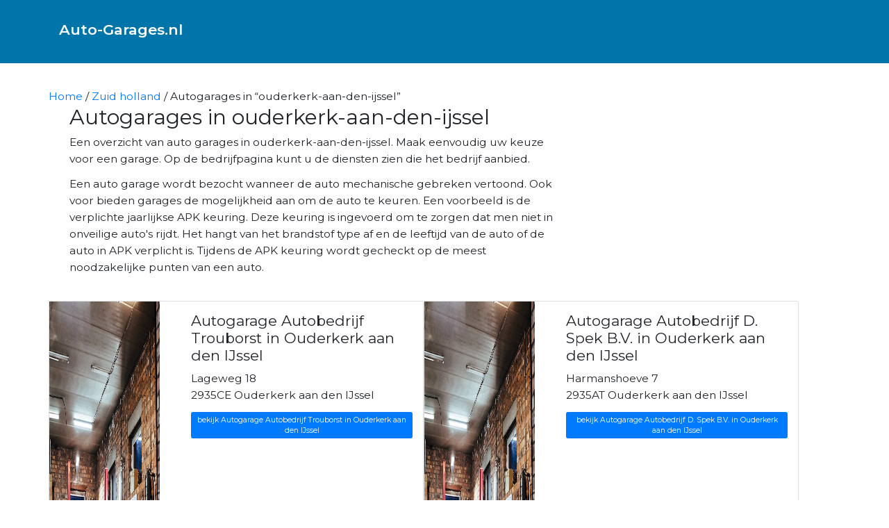

--- FILE ---
content_type: text/html; charset=utf-8
request_url: https://auto-garages.nl/zuid-holland/ouderkerk-aan-den-ijssel/
body_size: 3104
content:
<!DOCTYPE html>
<html lang="nl">
<head>

  <meta charset="UTF-8">
  <meta name="viewport" content="width=device-width, initial-scale=1.0">
  <meta http-equiv="X-UA-Compatible" content="ie=edge">
  <script src="https://code.jquery.com/jquery-3.6.1.slim.js" integrity="sha256-tXm+sa1uzsbFnbXt8GJqsgi2Tw+m4BLGDof6eUPjbtk=" crossorigin="anonymous" type="1870e6e386084757e0095a63-text/javascript"></script>

  <link rel="stylesheet" href="/assets/css/main.css">
  <link rel="stylesheet" href="/assets/css/jquery-jvectormap-2.0.5.css">
  <link rel="stylesheet" href="https://unpkg.com/leaflet@1.9.2/dist/leaflet.css"
  integrity="sha256-sA+zWATbFveLLNqWO2gtiw3HL/lh1giY/Inf1BJ0z14="
  crossorigin=""/>
  <!-- Make sure you put this AFTER Leaflet's CSS -->
 <script src="https://unpkg.com/leaflet@1.9.2/dist/leaflet.js" integrity="sha256-o9N1jGDZrf5tS+Ft4gbIK7mYMipq9lqpVJ91xHSyKhg=" crossorigin="" type="1870e6e386084757e0095a63-text/javascript"></script>


  <script src="/assets/javascript/jquery-jvectormap-2.0.5.min.js" type="1870e6e386084757e0095a63-text/javascript"></script>
  <script src="/assets/javascript/nl_merc.js" type="1870e6e386084757e0095a63-text/javascript"></script>

  <script src="/assets/javascript/vendor/popper.min.js" type="1870e6e386084757e0095a63-text/javascript"></script>
  <script src="/assets/javascript/vendor/bootstrap.min.js" type="1870e6e386084757e0095a63-text/javascript"></script>
  <script src="/assets/javascript/main.js" type="1870e6e386084757e0095a63-text/javascript"></script>

  <!-- Begin Jekyll SEO tag v2.8.0 -->
<title>Autogarages in “ouderkerk-aan-den-ijssel” | Auto-Garages.nl</title>
<meta name="generator" content="Jekyll v4.2.2" />
<meta property="og:title" content="Autogarages in “ouderkerk-aan-den-ijssel”" />
<meta property="og:locale" content="en_US" />
<meta name="description" content="Auto-garages.nl biedt het complete aanbod van auto garages in Nederland. Vind eenvoudig de juiste garage bij u in de buurt." />
<meta property="og:description" content="Auto-garages.nl biedt het complete aanbod van auto garages in Nederland. Vind eenvoudig de juiste garage bij u in de buurt." />
<meta property="twitter:description" content="Auto-garages.nl biedt het complete aanbod van auto garages in Nederland. Vind eenvoudig de juiste garage bij u in de buurt." />
<meta property="og:site_name" content="Auto-Garages.nl" />
<meta property="og:type" content="website" />
<meta name="twitter:card" content="summary" />
<meta property="twitter:title" content="Autogarages in “ouderkerk-aan-den-ijssel”" />
<script type="application/ld+json">
{"@context":"https://schema.org","@type":"WebPage","description":"Auto-garages.nl biedt het complete aanbod van auto garages in Nederland. Vind eenvoudig de juiste garage bij u in de buurt.","headline":"Autogarages in “ouderkerk-aan-den-ijssel”","url":"https://auto-garages.nl/zuid-holland/ouderkerk-aan-den-ijssel/"}</script>
<!-- End Jekyll SEO tag -->

  

  <link rel="canonical" href="https://auto-garages.nl/zuid-holland/ouderkerk-aan-den-ijssel/" />
  <meta property="og:url" content="https://auto-garages.nl/zuid-holland/ouderkerk-aan-den-ijssel/" />
</head>
<body>
<nav class="navbar navbar-expand-lg navbar-light">
    <div class="container">
        <a class="navbar-brand" href="/"><h3>Auto-Garages.nl</h3></a>
        <button class="navbar-toggler" type="button" data-toggle="collapse" data-target="#navbarSupportedContent" aria-controls="navbarSupportedContent" aria-expanded="false" aria-label="Toggle navigation">
          <span class="navbar-toggler-icon"></span>
        </button>
      
        <div class="collapse navbar-collapse" id="navbarSupportedContent">
          <ul class="navbar-nav ml-auto">
              
          </ul>
        </div>
    </div>
  </nav>
  <div class="container">
    <div class="row">
      <div id="breadcrumbs">
    
    <a href="/">Home</a>
    
      
        / <a href="/zuid-holland/">Zuid holland</a>
      
    
      
        / Autogarages in &ldquo;ouderkerk-aan-den-ijssel&rdquo;
      
    
    </div>
    
    <script type="application/ld+json">
    { "@context": "https://schema.org", "@type": "BreadcrumbList",
      "itemListElement": [{
        "@type": "ListItem", "position": 1,
        "name": "Auto-Garages.nl",
        "item": "https://auto-garages.nl"
    
      },{
        "@type": "ListItem", "position": 2,
        "name": "Zuid-holland",
        "item": "https://auto-garages.nl/zuid-holland"
    
      },{
        "@type": "ListItem", "position": 3,
        "name": "Autogarages in &ldquo;ouderkerk-aan-den-ijssel&rdquo;",
        "item": "https://auto-garages.nl/zuid-holland/ouderkerk-aan-den-ijssel"
    
      }]
    }
    </script>

    </div>

    <div class="col-md-8">
      <h1>Autogarages in ouderkerk-aan-den-ijssel</h1>
      <p>Een overzicht van auto garages in ouderkerk-aan-den-ijssel. Maak eenvoudig uw keuze voor een garage. Op de bedrijfpagina kunt u de diensten zien die het bedrijf aanbied.</p>
      <p>Een auto garage wordt bezocht wanneer de auto mechanische gebreken vertoond. Ook voor bieden garages de mogelijkheid aan om de auto te keuren. Een voorbeeld is de verplichte jaarlijkse APK keuring. Deze keuring is ingevoerd om te zorgen dat men niet in onveilige auto's rijdt. Het hangt van het brandstof type af en de leeftijd van de auto of de auto in APK verplicht is. Tijdens de APK keuring wordt gecheckt op de meest noodzakelijke punten van een auto.</p>
      <br/>
     

    </div>
    <div class="row">

     <div class="col-md-12">
      

     </div>
    </div>
    <div class="row">
      
        <div class="card mb-3" style="max-width: 540px">
          <div class="row g-0">
            <div class="col-md-4">
              <img
                src="/assets/img/garage.jpg"
                class="img-fluid-max-height rounded-start"
                alt="..."
              />
            </div>
            <div class="col-md-8">
              <div class="card-body"> 
                <h3 class="card-title">Autogarage Autobedrijf Trouborst in Ouderkerk aan den IJssel</h3>
                <p class="card-text">
                  Lageweg 18 <br />
                  2935CE Ouderkerk aan den IJssel
                </p>
                <p class="card-text">
                  <a href="/zuid-holland/ouderkerk-aan-den-ijssel/autobedrijf-trouborst/" class="btn btn-sm btn-primary">bekijk Autogarage Autobedrijf Trouborst in Ouderkerk aan den IJssel</a>
                </p>
              </div>
            </div>
          </div>
      </div>

        <div class="card mb-3" style="max-width: 540px">
          <div class="row g-0">
            <div class="col-md-4">
              <img
                src="/assets/img/garage.jpg"
                class="img-fluid-max-height rounded-start"
                alt="..."
              />
            </div>
            <div class="col-md-8">
              <div class="card-body"> 
                <h3 class="card-title">Autogarage Autobedrijf D. Spek B.V. in Ouderkerk aan den IJssel</h3>
                <p class="card-text">
                  Harmanshoeve 7 <br />
                  2935AT Ouderkerk aan den IJssel
                </p>
                <p class="card-text">
                  <a href="/zuid-holland/ouderkerk-aan-den-ijssel/autobedrijf-d-spek-b-v/" class="btn btn-sm btn-primary">bekijk Autogarage Autobedrijf D. Spek B.V. in Ouderkerk aan den IJssel</a>
                </p>
              </div>
            </div>
          </div>
      </div>

        <div class="card mb-3" style="max-width: 540px">
          <div class="row g-0">
            <div class="col-md-4">
              <img
                src="/assets/img/garage.jpg"
                class="img-fluid-max-height rounded-start"
                alt="..."
              />
            </div>
            <div class="col-md-8">
              <div class="card-body"> 
                <h3 class="card-title">Autogarage Autobedrijf Blok BV in Ouderkerk aan den IJssel</h3>
                <p class="card-text">
                  IJsseldijk-Noord 224B <br />
                  2935BN Ouderkerk aan den IJssel
                </p>
                <p class="card-text">
                  <a href="/zuid-holland/ouderkerk-aan-den-ijssel/autobedrijf-blok-bv/" class="btn btn-sm btn-primary">bekijk Autogarage Autobedrijf Blok BV in Ouderkerk aan den IJssel</a>
                </p>
              </div>
            </div>
          </div>
      </div>

<p>Als je auto problemen heeft, kan een autogarage in ouderkerk-aan-den-ijssel de oplossing bieden. De ervaren monteurs in de autogarage zijn goed opgeleid en hebben de kennis en vaardigheden om allerlei soorten reparaties uit te voeren, van kleine reparaties zoals het vervangen van een band, tot grotere reparaties zoals het vervangen van de motor. Ze werken met de nieuwste technologieën en gereedschappen om ervoor te zorgen dat jouw auto snel en efficiënt wordt gerepareerd.</p>
<p>Naast reparaties biedt de autogarage ook onderhoudsdiensten aan, zoals het uitvoeren van een grote of kleine onderhoudsbeurt. Dit kan bijvoorbeeld het vervangen van filters, bougies en vloeistoffen omvatten, evenals het controleren en bijstellen van andere onderdelen van de auto om ervoor te zorgen dat deze veilig en betrouwbaar blijft rijden.</p>
<p>In de autogarage worden ook andere diensten aangeboden, zoals het vervangen van versleten of beschadigde onderdelen, zoals remmen, uitlaten, accu's en schokdempers. De monteurs in de autogarage gebruiken alleen hoogwaardige onderdelen en materialen om ervoor te zorgen dat jouw auto in topconditie blijft.</p>
<p>Naast het repareren van auto's kan de autogarage ook diensten aanbieden zoals APK-keuringen en het oplossen van storingen in het motormanagementsysteem. Ze bieden ook vaak gratis advies en tips aan voor het onderhoud van jouw auto, zodat je problemen in de toekomst kunt voorkomen.</p>
<p>Kortom, een autogarage in ouderkerk-aan-den-ijssel biedt een breed scala aan diensten aan om jouw auto in topconditie te houden en te repareren wanneer dat nodig is. Met hooggekwalificeerde monteurs, moderne apparatuur en hoogwaardige onderdelen, kun je erop vertrouwen dat jouw auto in goede handen is bij een autogarage in ouderkerk-aan-den-ijssel.</p>
           <!-- Pagination links -->
    
    </div>
  </div>
</div>
<footer>
    <div class="container">
        <div class="row justify-content-center">
            <p><a href="/privacy/">privacy</a> - <a href="/disclaimer">disclaimer</a> - <a href="/cookies">cookies</a></p>
        </div>
        
    </div>
</footer>
<!-- Cloudflare Pages Analytics --><script defer src='https://static.cloudflareinsights.com/beacon.min.js' data-cf-beacon='{"token": "501a8338a37a4b6a851568b4d6e130cd"}' type="1870e6e386084757e0095a63-text/javascript"></script><!-- Cloudflare Pages Analytics --><script src="/cdn-cgi/scripts/7d0fa10a/cloudflare-static/rocket-loader.min.js" data-cf-settings="1870e6e386084757e0095a63-|49" defer></script><script defer src="https://static.cloudflareinsights.com/beacon.min.js/vcd15cbe7772f49c399c6a5babf22c1241717689176015" integrity="sha512-ZpsOmlRQV6y907TI0dKBHq9Md29nnaEIPlkf84rnaERnq6zvWvPUqr2ft8M1aS28oN72PdrCzSjY4U6VaAw1EQ==" data-cf-beacon='{"version":"2024.11.0","token":"7fa8cc39eb3a48348ad597993cab2137","r":1,"server_timing":{"name":{"cfCacheStatus":true,"cfEdge":true,"cfExtPri":true,"cfL4":true,"cfOrigin":true,"cfSpeedBrain":true},"location_startswith":null}}' crossorigin="anonymous"></script>
</body>
</html>

